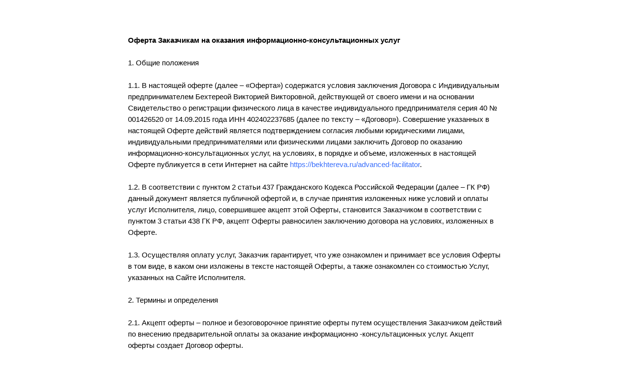

--- FILE ---
content_type: text/html; charset=UTF-8
request_url: https://bekhtereva.ru/contract
body_size: 11878
content:
<!DOCTYPE html> <html> <head> <meta charset="utf-8" /> <meta http-equiv="Content-Type" content="text/html; charset=utf-8" /> <meta name="viewport" content="width=device-width, initial-scale=1.0" /> <meta name="google-site-verification" content="oG4QlzEcat9GXqxmQdnO-VXdYGrr-UDHRtzbc-1m_tc" /> <meta name="yandex-verification" content="dd9dc6bc18047e99" /> <!--metatextblock--> <title>Договор оферты</title> <meta property="og:url" content="https://bekhtereva.ru/contract" /> <meta property="og:title" content="Договор оферты" /> <meta property="og:description" content="" /> <meta property="og:type" content="website" /> <meta property="og:image" content="https://static.tildacdn.com/tild6238-6165-4632-a532-343136303666/photo.png" /> <link rel="canonical" href="https://bekhtereva.ru/contract"> <!--/metatextblock--> <meta name="format-detection" content="telephone=no" /> <meta http-equiv="x-dns-prefetch-control" content="on"> <link rel="dns-prefetch" href="https://ws.tildacdn.com"> <link rel="dns-prefetch" href="https://static.tildacdn.com"> <link rel="dns-prefetch" href="https://fonts.tildacdn.com"> <link rel="shortcut icon" href="https://static.tildacdn.com/tild3564-6431-4562-a237-313961653661/favicon_1.ico" type="image/x-icon" /> <!-- Assets --> <script src="https://neo.tildacdn.com/js/tilda-fallback-1.0.min.js" async charset="utf-8"></script> <link rel="stylesheet" href="https://static.tildacdn.com/css/tilda-grid-3.0.min.css" type="text/css" media="all" onerror="this.loaderr='y';"/> <link rel="stylesheet" href="https://static.tildacdn.com/ws/project778973/tilda-blocks-page9093585.min.css?t=1760641045" type="text/css" media="all" onerror="this.loaderr='y';" /> <script type="text/javascript">TildaFonts=["429","431","433","435"];</script> <script type="text/javascript" src="https://static.tildacdn.com/js/tilda-fonts.min.js" charset="utf-8" onerror="this.loaderr='y';"></script> <script nomodule src="https://static.tildacdn.com/js/tilda-polyfill-1.0.min.js" charset="utf-8"></script> <script type="text/javascript">function t_onReady(func) {if(document.readyState!='loading') {func();} else {document.addEventListener('DOMContentLoaded',func);}}
function t_onFuncLoad(funcName,okFunc,time) {if(typeof window[funcName]==='function') {okFunc();} else {setTimeout(function() {t_onFuncLoad(funcName,okFunc,time);},(time||100));}}</script> <script src="https://static.tildacdn.com/js/jquery-1.10.2.min.js" charset="utf-8" onerror="this.loaderr='y';"></script> <script src="https://static.tildacdn.com/js/tilda-scripts-3.0.min.js" charset="utf-8" defer onerror="this.loaderr='y';"></script> <script src="https://static.tildacdn.com/ws/project778973/tilda-blocks-page9093585.min.js?t=1760641045" charset="utf-8" async onerror="this.loaderr='y';"></script> <script src="https://static.tildacdn.com/js/tilda-lazyload-1.0.min.js" charset="utf-8" async onerror="this.loaderr='y';"></script> <script src="https://static.tildacdn.com/js/tilda-events-1.0.min.js" charset="utf-8" async onerror="this.loaderr='y';"></script> <!-- nominify begin --><script type="text/javascript">!function(){var t=document.createElement("script");t.type="text/javascript",t.async=!0,t.src='https://vk.com/js/api/openapi.js?169',t.onload=function(){VK.Retargeting.Init("VK-RTRG-1805161-ePZVP"),VK.Retargeting.Hit()},document.head.appendChild(t)}();</script><noscript><img src="https://vk.com/rtrg?p=VK-RTRG-1805161-ePZVP" style="position:fixed; left:-999px;" alt=""/></noscript><!-- nominify end --><script type="text/javascript">window.dataLayer=window.dataLayer||[];</script> <!-- Google Tag Manager --> <script type="text/javascript">(function(w,d,s,l,i){w[l]=w[l]||[];w[l].push({'gtm.start':new Date().getTime(),event:'gtm.js'});var f=d.getElementsByTagName(s)[0],j=d.createElement(s),dl=l!='dataLayer'?'&l='+l:'';j.async=true;j.src='https://www.googletagmanager.com/gtm.js?id='+i+dl;f.parentNode.insertBefore(j,f);})(window,document,'script','dataLayer','GTM-M7NB9JN');</script> <!-- End Google Tag Manager --> <!-- VK Pixel Code --> <script type="text/javascript" data-tilda-cookie-type="advertising">setTimeout(function(){!function(){var t=document.createElement("script");t.type="text/javascript",t.async=!0,t.src="https://vk.com/js/api/openapi.js?161",t.onload=function(){VK.Retargeting.Init("VK-RTRG-1805161-ePZVP"),VK.Retargeting.Hit()},document.head.appendChild(t)}();},2000);</script> <!-- End VK Pixel Code --> <script type="text/javascript">(function() {if((/bot|google|yandex|baidu|bing|msn|duckduckbot|teoma|slurp|crawler|spider|robot|crawling|facebook/i.test(navigator.userAgent))===false&&typeof(sessionStorage)!='undefined'&&sessionStorage.getItem('visited')!=='y'&&document.visibilityState){var style=document.createElement('style');style.type='text/css';style.innerHTML='@media screen and (min-width: 980px) {.t-records {opacity: 0;}.t-records_animated {-webkit-transition: opacity ease-in-out .2s;-moz-transition: opacity ease-in-out .2s;-o-transition: opacity ease-in-out .2s;transition: opacity ease-in-out .2s;}.t-records.t-records_visible {opacity: 1;}}';document.getElementsByTagName('head')[0].appendChild(style);function t_setvisRecs(){var alr=document.querySelectorAll('.t-records');Array.prototype.forEach.call(alr,function(el) {el.classList.add("t-records_animated");});setTimeout(function() {Array.prototype.forEach.call(alr,function(el) {el.classList.add("t-records_visible");});sessionStorage.setItem("visited","y");},400);}
document.addEventListener('DOMContentLoaded',t_setvisRecs);}})();</script></head> <body class="t-body" style="margin:0;"> <!--allrecords--> <div id="allrecords" class="t-records" data-hook="blocks-collection-content-node" data-tilda-project-id="778973" data-tilda-page-id="9093585" data-tilda-page-alias="contract" data-tilda-formskey="447d5e0fd34685687d2202b45d06929e" data-tilda-lazy="yes" data-tilda-root-zone="com" data-tilda-project-headcode="yes" data-tilda-project-country="RU"> <div id="rec156890805" class="r t-rec t-rec_pt_60 t-rec_pb_60" style="padding-top:60px;padding-bottom:60px; " data-record-type="56"> <!-- T046 --> <div class="t046"> <div class="t-container"> <div class="t-col t-col_8 t-prefix_2"> <div class="t046__text t-text t-text_xs" field="text"><div style="text-align:left;" data-customstyle="yes"><span style="font-weight: 600;">Оферта Заказчикам на оказания информационно-консультационных услуг</span><br /><br /> <span style="font-weight: 500;">1. Общие положения </span><br /><br /> 1.1. В настоящей оферте (далее – «Оферта») содержатся условия заключения Договора с Индивидуальным предпринимателем Бехтереой Викторией Викторовной, действующей от своего имени и на основании Свидетельство о регистрации физического лица в качестве индивидуального предпринимателя серия 40 № 001426520 от 14.09.2015 года ИНН 402402237685 (далее по тексту – «Договор»). Совершение указанных в настоящей Оферте действий является подтверждением согласия любыми юридическими лицами, индивидуальными предпринимателями или физическими лицами заключить Договор по оказанию информационно-консультационных услуг, на условиях, в порядке и объеме, изложенных в настоящей Оферте публикуется в сети Интернет на сайте <a href="https://bekhtereva.ru/advanced-facilitator">https://bekhtereva.ru/advanced-facilitator</a>.<br /><br /> 1.2. В соответствии с пунктом 2 статьи 437 Гражданского Кодекса Российской Федерации (далее – ГК РФ) данный документ является публичной офертой и, в случае принятия изложенных ниже условий и оплаты услуг Исполнителя, лицо, совершившее акцепт этой Оферты, становится Заказчиком в соответствии с пунктом 3 статьи 438 ГК РФ, акцепт Оферты равносилен заключению договора на условиях, изложенных в Оферте.<br /><br /> 1.3. Осуществляя оплату услуг, Заказчик гарантирует, что уже ознакомлен и принимает все условия Оферты в том виде, в каком они изложены в тексте настоящей Оферты, а также ознакомлен со стоимостью Услуг, указанных на Сайте Исполнителя.<br /><br /> <span style="font-weight: 500;">2. Термины и определения</span><br /><br /> 2.1. Акцепт оферты – полное и безоговорочное принятие оферты путем осуществления Заказчиком действий по внесению предварительной оплаты за оказание информационно -консультационных услуг. Акцепт оферты создает Договор оферты.<br /><br /> 2.2. Договор оферты – договор между Исполнителем и Заказчиком на оказание информационно-консультационных услуг, который заключается посредством акцепта Оферты.<br /><br /> 2.3. Заказчик – лицо (физическое, юридическое или индивидуальный предприниматель) осуществившее акцепт оферты, и являющееся таким образом Заказчиком.<br /><br /> 2.4. Оферта – настоящий документ Договор-оферта на оказание информационно-консультационных услуг Исполнителем, опубликованный в сети Интернет по адресу: <a href="https://bekhtereva.ru/advanced-facilitator">https://bekhtereva.ru/advanced-facilitator</a>.<br /><br /> <span style="font-weight: 500;">3. Предмет договора<br /></span><br /> 3.1. Предметом настоящей Оферты является возмездное оказание Исполнителем информационно-консультационных услуг путем проведения тематического курса (далее - "Услуги"), в порядке, предусмотренном настоящей Офертой.<br /><br /> 3.2. Заказчик подтверждает, что до момента заключения Договора (акцепта настоящей Оферты) получил от Исполнителя всю полную информацию о сроках, порядке оказания услуг.<br /><br /> 3.3. Заказчик подтверждает, что результатом услуг в рамках настоящей Оферты будут являться действия Исполнителя по проведению тематического курса.<br /><br /> 3.4. Исполнитель имеет право в любой момент изменять условия настоящей публичной оферты в одностороннем порядке без предварительного согласования с Заказчиком, обеспечивая при этом публикацию измененных условий в Интернете на сайте, указанных в п.1.1 настоящей Оферты.<br /><br /> <span style="font-weight: 500;">4. Порядок и условия предоставления услуг</span><br /><br /> 4.1. В соответствии с условиями Оферты Исполнитель обязуется оказать услуги, а Заказчик обязуется их оплатить.<br /><br /> 4.2. Виды и наименование, срок оказания, стоимость и иные характеристики предоставляемых услуг публикуются на сайтах Исполнителя в соответствующих разделах.<br /><br /> 4.3. После заключения Договора и осуществления 100% предоплаты стоимости оказываемых Услуг, Исполнитель оказывает Заказчику Услуги в следующих формах: - в форме проведения курса, расположенный по адресу: <a href="https://bekhtereva.ru/advanced-facilitator">https://bekhtereva.ru/advanced-facilitator</a>. После оплаты Услуг Заказчик получает информационное письмо о ормате проведения курса.<br /><br /> 4.4. Услуги подлежат оказанию Исполнителем только на условиях предварительной оплаты, осуществленной Заказчиком в соответствии с условиями настоящей Оферты.<br /><br /> 4.5. В случае невозможности предоставления Услуги в назначенный срок, Исполнитель обязан предупредить Заказчика за один рабочий день до заявленной даты и перенести предоставление Услуг на другое время. Предупреждение осуществляется путем публикации соответствующих сведений на сайтах / в соцсетях, смс-рассылки по телефону, который сообщает Заказчик при оплате Услуг или иным способом, выбранным Исполнителем.<br /><br /> 4.6. Если в установленное время Заказчик не подключается к курсу Услуга считается оказанной и не переносится на другое время.<br /><br /> <span style="font-weight: 500;">5. Порядок расчетов. Возврат и Обмен</span><br /><br /> 5.1. Оплата услуг осуществляется путем внесения 100% предоплаты стоимости онлайн тренинга по цене указанной на сайте <a href="https://bekhtereva.ru/advanced-facilitator">https://bekhtereva.ru/advanced-facilitator</a>.<br /><br /> 5.2. Оплата Заказа осуществляется Заказчиком самостоятельно любым из предлагаемых безналичных способов перевода денежных средств (платежных систем), указанных на Интернет-сайте Исполнителя: с использованием карт международных платежных систем VISA\MasterCard\МИР терминал Евросети, Яндекс-деньги, Киви, мобильные операторы Теле2, Мтс, Билайн с использованием Электронных платёжных систем. Порядок осуществления платежа, включая контроль, подтверждение платежа и завершение процедуры оплаты Заказа осуществляется на основании правил и условий платежной системы, выбранной Заказчиком в качестве способа оплаты. Оплата Заказчиком самостоятельно размещенного Заказа на Интернет-сайте Исполнителя означает согласие Заказчика с условиями настоящего Договора и приложений к нему. Дата и время оплаты Заказа является датой и временем заключения Договора оферты между Исполнителем и Заказчиком. Исполнитель не несет ответственности за некорректную работу платежных систем, ошибки, сбои, отказ в авторизации платежа и любые другие обстоятельства не работоспособности или частичной работоспособности платежных систем, не позволяющих Заказчику произвести оплату Заказа. Успешное завершение платежа по Заказу подтверждается Исполнителем путем отправки сообщения с номером заказа на электронную почту, указанную Заказчиком при регистрации на Интернет-сайте Исполнителя и на странице заказа.<br /><br /> 5.3. В соответствии с Законом РФ № 2300-I «О Защите прав потребителей», Потребитель вправе отказаться от услуг Исполнителя в любое время до момента исполнения Заказа, а именно до момента отправки Исполнителем сообщения с номером заказа на указанный при регистрации электронный адрес Потребителя/Заказчика и отражения заказа на странице заказа Интернет-сайта Исполнителя.<br /><br /> 5.4. В соответствии со статьей 32 «Право потребителя на отказ от исполнения договора о выполнении работ (оказании услуг)» Закона РФ № 2300-I «О Защите прав потребителей», Потребитель вправе отказаться от исполнения договора об оказании услуг в любое время при условии оплаты Исполнителю фактически понесенных им расходов, связанных с исполнением обязательств по данному договору. Бланк отказа находится в Приложении № 2 к настоящей оферте.<br /><br /> 5.5. Потребитель уведомлен, об отсутствии технических возможностей Исполнителя произвести обмен, возврат или перепродажу третьему лицу номера заказа. Вопросы возврата Билетов решаются в соответствии с действующим законодательством.<br /><br /> <span style="font-weight: 500;">6. Обязанности Сторон</span><br /><br /> <span style="font-weight: 400;">6.1. Заказчик имеет право:</span><br /><br /> 6.1.1. Самостоятельно из открытых источников наводить справки о стоимости участия в Мероприятии и размере Сервисного сбора и принимать решение о приобретении участия у Исполнителя путем полного и безоговорочного принятия (акцепта) условий настоящей Оферты.<br /><br /> 6.1.2. Получать информацию о правилах продажи Билетов (Электронных билетов), имеющихся категориях Билетов (Электронных билетов) и иной информации в отношении тематического курса.<br /><br /> 6.1.3. Выбирать способ оплаты участия, Билета (Электронного билета) из предложенных Исполнителем на сайте <a href="https://bekhtereva.ru/advanced-facilitator">https://bekhtereva.ru/advanced-facilitator</a>. При этом Покупатель обязан самостоятельно ознакомиться с правилами пользования тем или иным способом платежа.<br /><br /> 6.1.4. Направить все претензии по ненадлежащему исполнению на адрес электронной почты info@rulesplay.ru. Вся поступившая информация обрабатывается в кратчайшие сроки.<br /><br /> 6.1.5. Право собственности на Билеты, а также риск их случайной утраты переходят к Заказчику с момента исполнения Заказа Исполнителем.<br /><br /> <span style="font-weight: 400;">6.2. Заказчик обязан:</span><br /><br /> 6.2.1. Подробно ознакомиться со всеми условиями настоящей Оферты и принять их при совершении покупки Билета (Электронного билета), а также все дополнительные правила, регулирующие отношения Сторон по настоящей Оферте.<br /><br /> 6.2.2. При оформлении Заказа предоставить необходимую верную, точную и полную информацию о Заказчике. Заказчик несет ответственность за несовершеннолетних детей, в интересах которых он приобретает Билеты (Электронные билеты).<br /><br /> 6.2.3. Покупатель признает, что он несет полную ответственность за данные, сообщаемые Исполнителю. Покупатель признает, что не имеет никаких претензий к Исполнителю за некорректно оформленный самостоятельно Заказ, так как сам не удостоверился в его корректности во время совершения оформления. Исполнитель не несет ответственности за отсутствие возможности предоставления Услуг и продажи Билетов (Электронных билетов) на условиях, отличающихся от изложенных в настоящей Оферте.<br /><br /> 6.2.4. Предоставить Исполнителю свои персональные данные: имя, фамилию, дату рождения, номер телефона, адрес электронной почты. Заказчик дает согласие на обработку Исполнителем этих данных и использование их для рассылок информационных новостей Исполнителя посредством электронной почты и смс-сообщений. Исполнитель принимает на себя обязательства сохранения конфиденциальности персональных данных Заказчика. Одновременно с вышеуказанным согласием на обработку персональных данных Заказчик также дает свое полное согласие на получение сообщений от Исполнителя посредством электронной почты и смс-сообщений, в том числе сообщений рекламного содержания.<br /><br /> 6.2.5. Оплатить в полном объеме стоимость Услуг Исполнителя.<br /><br /> 6.2.6. Самостоятельно обеспечивать техническую возможность пользования Услугами Исполнителя со своей стороны, а именно:<br /> - надлежащий доступ в интернет;<br /> - наличие программного обеспечения, совместимого с передачей информации от Исполнителя и других необходимых средств.<br /><br /> 6.2.7. Не использовать информацию, полученную от Исполнителя, способами, которые могут привести или приведут к нанесению ущерба интересам Исполнителя а именно: - не использовать предоставленные Исполнителем материалы с целью извлечения прибыли путем их тиражирования и многократного воспроизведения (публикации в прессе и других изданиях, публичные выступления и т.п.) и иными способами;<br /> - не распространять любым способом, в т.ч. третьим лицам, не копировать, не сохранять, не размещать, не публиковать в общедоступных, закрытых, открытых источниках для любого круга лиц (в т.ч. для собственного использования) предоставленные Исполнителем: информацию, материалы, записи, видео и т.д. семинаров, курсов, мастер-классов и иных услуг, оказываемых Исполнителем.<br /><br /> 6.2.8. Все условия и правила, перечисленные в пунктах 6.1.- 6.2 Оферты являются существенными условиями Договора.<br /><br /> <span style="font-weight: 400;">6.3. Исполнитель имеет право:</span><br /><br /> 6.3.1. Требовать от Покупателя соблюдать все процедуры оформления и оплаты Заказа по правилам, изложенным в настоящей Оферте.<br /><br /> 6.3.2. При отказе Покупателя принять настоящую Оферту на изложенных в ней условиях, отказать Покупателю в продаже ему Билета (Электронного билета) и оказании Услуг.<br /><br /> 6.3.3. Исполнитель не несет ответственности за неработоспособность каналов связи, с помощью которых Покупатель производит соединение с Исполнителем (его официальным представителем).<br /><br /> 6.3.4. Производить модификацию любого программного обеспечения сайта <a href="https://bekhtereva.ru/advanced-facilitator">https://bekhtereva.ru/advanced-facilitator</a>, приостанавливать работу программных средств, обеспечивающих функционирование сайта, при обнаружении существенных неисправностей, ошибок и сбоев, а также в целях проведения профилактических работ и предотвращения случаев несанкционированного доступа к сайту.<br /><br /> 6.3.5. Устанавливать и изменять тарифы на свои Услуги в одностороннем порядке и в любое время.<br /><br /> 6.3.6. Требовать от Заказчика полной оплаты Билета (Электронного билета) перед тем, как произвести продажу и пересылку Билета (Электронного билета) на электронную почту. 6.3.7. Аннулировать оформленный Заказ, если он не будет оплачен в Период действия брони. Аннулированный Заказ не может быть восстановлен для повторной оплаты, кроме как путем создания Заказчиком нового Заказа.<br /><br /> 6.3.8. При несоблюдении Заказчиком любого из пунктов Оферты отказать ему в дальнейшем от предоставления Услуг. В соответствии со ст.436 Гражданского кодекса Российской Федерации настоящая оферта не является безотзывной. Исполнитель имеет право отказать в размещении Заказа лицам, выражающим несогласие с условиями настоящего Договора.<br /><br /> <span style="font-weight: 400;">6.4.Исполнитель обязан:</span><br /><br /> 6.4.1. Организовать и обеспечить надлежащее оказание Услуг, указанных на Сайте.<br /><br /> 6.4.2. Оказать услуги в срок, указанный на Сайте.<br /><br /> 6.4.3. Использовать все личные данные и иную конфиденциальную информацию о Заказчике только для оказания Услуг, не передавать и не показывать третьим лицам, находящуюся у него документацию и информацию о Заказчике.<br /><br /> 6.4.4. Проявлять уважение к Заказчику, не нарушать прав Заказчика на свободу совести, информации, на свободное выражение собственных мнений и убеждений.<br /><br /> <span style="font-weight: 500;">7. Ответственность Сторон и разрешение споров</span><br /><br /> 7.1. Стороны несут ответственность за неисполнение или ненадлежащее исполнение своих обязательств по настоящей Оферте в соответствии с действующим законодательством РФ.<br /><br /> 7.2. Исполнитель не несет ответственности за невозможность оказания Услуг Исполнителем /принятием Услуг Заказчиком, если такая невозможность возникла вследствие нарушения работы в сети Интернет, программного обеспечения или оборудования Заказчика.<br /><br /> 7.3. Любые требования Заказчика рассматриваются только на основании обоснованного письменного требования, направленного Исполнителю по адресам, указанным в настоящей Оферте.<br /><br /> 7.4. В случае нарушения Заказчиком любого из обязательств Заказчика, предусмотренных Офертой, Исполнитель вправе отказаться от исполнения Оферты и расторгнуть договор.<br /><br /> 7.5. В случае возникновения спора Стороны предпримут все возможные способы по его урегулированию. При невозможности разрешения спора, Стороны передают его на разрешение суда, согласно действующему законодательству РФ.<br /><br /> <span style="font-weight: 500;">8. Срок действия Оферты. Основания и порядок расторжения Оферты</span><br /><br /> 8.1. Оферта вступает в силу с момента оплаты Заказчиком Услуг Исполнителя способами, указанными в настоящей Оферте и на сайте Исполнителя и действует до полного исполнения Сторонами своих обязательств.<br /><br /> 8.2. Оферта не требует скрепления печатями и/или подписания Заказчиком и Исполнителем, сохраняя при этом полную юридическую силу.<br /><br /> 8.3. Исполнитель оставляет за собой право внести изменения в условия Оферты и/или отозвать Оферту в любой момент по своему усмотрению. В случае внесения изменений в Оферту, такие изменения вступают в силу с момента опубликования на Сайте, если иной срок вступления в силу не установлен или не определен при опубликовании изменений Оферты.<br /><br /> 8.4. Оферта может быть расторгнута досрочно по соглашению Сторон в любое время путем подписания соглашения о расторжении Оферты. В указанном случае датой расторжения Оферты считается дата подписания указанного соглашения. Соглашение может быть оформлено в виде обмена письмами, согласно которым следует волеизъявление каждой из Сторон о расторжении Оферты, а также определен и согласован порядок распоряжения денежными средствами.<br /><br /> 8.5. Заказчик вправе расторгнуть договор Оферты в одностороннем порядке не позднее, чем за 3 календарных дня до даты начала оказания Услуг. Уведомление о расторжении направляется в письменном виде на электронный адрес Исполнителя, указанный в настоящей Оферте. В случае получения Исполнителем от Заказчика уведомления о расторжении Оферты не позднее, чем за 3 календарных дня до даты начала оказания Услуг, Исполнитель возвращает Заказчику денежные средства в полном объеме способом, согласованным Сторонами, в течение 3 календарных дней с момента получения уведомления. При получении уведомления менее, чем за 3 календарных дня до даты начала оказания услуг, денежные средства Заказчику не возвращаются.<br /><br /> 8.6. Заказчик не вправе расторгнуть Оферту и/или требовать возврата стоимости Услуг по любому основанию после начала их оказания (не зависимо от посещения или непосещения курсов, семинаров, мастер-классов и др).<br /><br /> 8.7. Исполнитель вправе отказаться от Оферты (исполнения Оферты) и прекратить оказание Услуг в случае нарушения Заказчиком условий настоящей Оферты, в т.ч. любых условий, предусмотренных в пунктах 6.1 настоящей Оферты.<br /><br /> <span style="font-weight: 500;">9. Форс-мажор</span><br /><br /> 9.1. Стороны освобождаются от ответственности за полное или частичное неисполнение обязательств по Оферте в случае, если неисполнение обязательств явилось следствием действий непреодолимой силы, а именно: пожара, наводнения, землетрясения, забастовки, войны, действий органов государственной власти или других независящих от Сторон обстоятельств.<br /><br /> 9.2. Сторона, которая не может выполнить обязательства по Оферте, должна своевременно, но не позднее пяти календарных дней после наступления обстоятельств непреодолимой силы, письменно известить другую Сторону, с предоставлением обосновывающих документов, выданных компетентными органами.<br /><br /> 9.3. Исполнитель не несет ответственности за временные сбои и перерывы в работе интернет ресурсов Исполнителя и вызванную ими потерю информации.<br /><br /> <span style="font-weight: 500;">10. Прочие условия</span><br /><br /> 10.1. Стороны признают, что, если какое-либо из положений Оферты становится недействительным в течение срока его действия вследствие изменения законодательства, остальные положения Оферты обязательны для Сторон в течение срока действия Оферты.<br /><br /> 10.2. Исполнитель не несет ответственности за результат использования или полезность оказываемых Услуг. В случае несоответствия состава Услуг, предоставляемых в рамках действующего Договора-оферты, потребностям Заказчика, Исполнитель ответственности не несет.<br /><br /> <span style="font-weight: 500;">11. Реквизиты Исполнителя и контактная информация </span><br /><br /> Индивидуальный предприниматель Бехтерева Виктория Викторовна <br /><br /> 249401, Калужская обл., г. Людиново, ул. Козлова, 1А, кв. 40 <br /><br /> ИНН 402402237685 <br /><br /> ОГРНИП 315402400002530 <br /><br /> Платёжные реквизиты: <br /><br /> Название банка-получателя: Филиал Точка Публичного акционерного общества Банка «Финансовая Корпорация Открытие» <br /><br /> Расчётный счёт: 40802810801270000925 <br /><br /> Корреспондентский счёт: 30101810845250000999 <br /><br /> БИК: 044525999 <br /><br /> <br /><br /> Индивидуальный предприниматель Бехтерева Виктория Викторовна, действующий от своего имени и на основании Свидетельство о регистрации физического лица в качестве индивидуального предпринимателя серия 40 № 001426520 от 14.09.2015 года. <br /><ol></ol></div></div> </div> </div> </div> </div> <!--footer--> <footer id="t-footer" class="t-records" data-hook="blocks-collection-content-node" data-tilda-project-id="778973" data-tilda-page-id="10880829" data-tilda-formskey="447d5e0fd34685687d2202b45d06929e" data-tilda-root-zone="com" data-tilda-project-headcode="yes" data-tilda-project-country="RU"> </footer> <!--/footer--> </div> <!--/allrecords--> <!-- Stat --> <!-- Yandex.Metrika counter 92526877 --> <script type="text/javascript" data-tilda-cookie-type="analytics">setTimeout(function(){(function(m,e,t,r,i,k,a){m[i]=m[i]||function(){(m[i].a=m[i].a||[]).push(arguments)};m[i].l=1*new Date();k=e.createElement(t),a=e.getElementsByTagName(t)[0],k.async=1,k.src=r,a.parentNode.insertBefore(k,a)})(window,document,"script","https://mc.yandex.ru/metrika/tag.js","ym");window.mainMetrikaId='92526877';ym(window.mainMetrikaId,"init",{clickmap:true,trackLinks:true,accurateTrackBounce:true,webvisor:true,params:{__ym:{"ymCms":{"cms":"tilda","cmsVersion":"1.0","cmsCatalog":"1"}}},ecommerce:"dataLayer"});},2000);</script> <noscript><div><img src="https://mc.yandex.ru/watch/92526877" style="position:absolute; left:-9999px;" alt="" /></div></noscript> <!-- /Yandex.Metrika counter --> <script type="text/javascript" data-tilda-cookie-type="analytics">setTimeout(function(){(function(i,s,o,g,r,a,m){i['GoogleAnalyticsObject']=r;i[r]=i[r]||function(){(i[r].q=i[r].q||[]).push(arguments)},i[r].l=1*new Date();a=s.createElement(o),m=s.getElementsByTagName(o)[0];a.async=1;a.src=g;m.parentNode.insertBefore(a,m)})(window,document,'script','https://www.google-analytics.com/analytics.js','ga');ga('create','G-99NK3FGPNH','auto');ga('send','pageview');},2000);window.mainTracker='user';</script> <script type="text/javascript">if(!window.mainTracker) {window.mainTracker='tilda';}
setTimeout(function(){(function(d,w,k,o,g) {var n=d.getElementsByTagName(o)[0],s=d.createElement(o),f=function(){n.parentNode.insertBefore(s,n);};s.type="text/javascript";s.async=true;s.key=k;s.id="tildastatscript";s.src=g;if(w.opera=="[object Opera]") {d.addEventListener("DOMContentLoaded",f,false);} else {f();}})(document,window,'36bf1650ca8a0215e10ecd10d570a74b','script','https://static.tildacdn.com/js/tilda-stat-1.0.min.js');},2000);</script> <!-- Rating Mail.ru counter --> <script type="text/javascript" data-tilda-cookie-type="analytics">setTimeout(function(){var _tmr=window._tmr||(window._tmr=[]);_tmr.push({id:"3408547",type:"pageView",start:(new Date()).getTime()});window.mainMailruId='3408547';(function(d,w,id) {if(d.getElementById(id)) {return;}
var ts=d.createElement("script");ts.type="text/javascript";ts.async=true;ts.id=id;ts.src="https://top-fwz1.mail.ru/js/code.js";var f=function() {var s=d.getElementsByTagName("script")[0];s.parentNode.insertBefore(ts,s);};if(w.opera=="[object Opera]") {d.addEventListener("DOMContentLoaded",f,false);} else {f();}})(document,window,"topmailru-code");},2000);</script> <noscript><img src="https://top-fwz1.mail.ru/counter?id=3408547;js=na" style="border:0;position:absolute;left:-9999px;width:1px;height:1px" alt="Top.Mail.Ru" /></noscript> <!-- //Rating Mail.ru counter --> <!-- Google Tag Manager (noscript) --> <noscript><iframe src="https://www.googletagmanager.com/ns.html?id=GTM-M7NB9JN" height="0" width="0" style="display:none;visibility:hidden"></iframe></noscript> <!-- End Google Tag Manager (noscript) --> <!-- VK Pixel code (noscript) --> <noscript><img src="https://vk.com/rtrg?p=VK-RTRG-1805161-ePZVP" style="position:fixed; left:-999px;" alt=""/></noscript> <!-- End VK Pixel code (noscript) --> </body> </html>